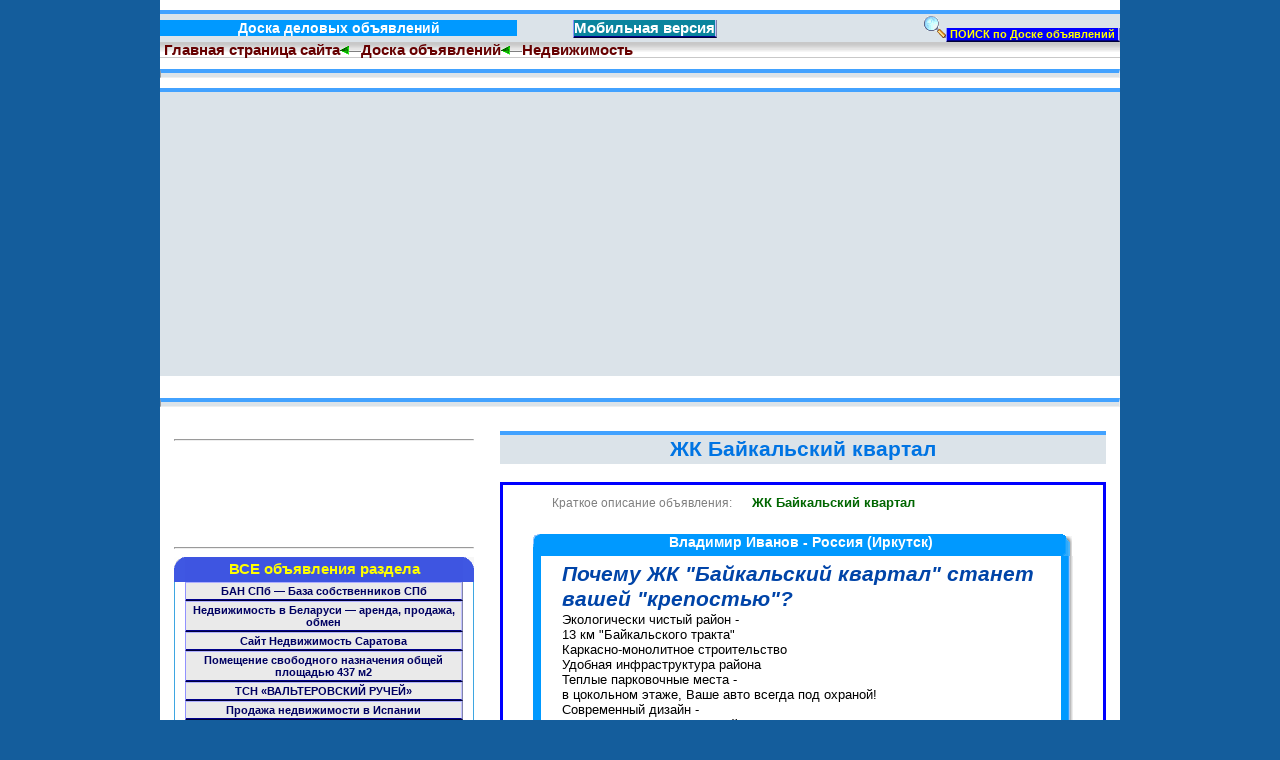

--- FILE ---
content_type: text/html
request_url: https://brestobl.com/virt/95nedv/2268.html
body_size: 5324
content:
<!DOCTYPE HTML PUBLIC "-//W3C//DTD HTML 4.01 Transitional//EN">
<html><head>
<title>Доска объявлений ЖК Байкальский квартал</title>
<meta content="Доска,деловых,объявлений, ЖК Байкальский квартал,Недвижимость,bulletin,board,Business,Доска объявлений"  name="Keywords">
<meta content="Доска деловых объявлений и полезной информации о товарах и услугах: ЖК Байкальский квартал. Business Message Boards.   Недвижимость. " name="Description">
<meta http-equiv="Content-Type" content="text/html; charset=windows-1251">
<style>
body {font: 100%/1.4 Verdana, Arial, Helvetica, sans-serif;background: #145d9c;margin: 0;padding: 0;color: #000;}
ul, ol, dl { padding: 0;margin: 0;}
h1, h2, h3, h4, h5, h6, p {margin-top: 0;	padding-right: 15px;padding-left: 15px;}
a img {border: none;}
a:link {color: #42413C;text-decoration: underline; }
a:visited {color: #6E6C64;text-decoration: underline;}
a:hover, a:active, a:focus { text-decoration: none;}
.container {width: 960px;background: #FFF;margin: 0 auto; }
.content {padding: 10px 0;}
.fltrt { float: right;margin-left: 8px;}
.fltlft { float: left;margin-right: 8px;}
.clearfloat { clear:both;height:0;font-size: 1px;line-height: 0px;}

.titul{background:#DBE3E9;color: #0074E3;border-top: 4px solid #42A2FF; font: bold 16pt Verdana,Geneva,Arial,Helvetica,sans-serif;padding:2px 0px 2px 0px;text-align:center; }
a.linkb,.linkb{color:#660000;font:bold 11pt Verdana,Geneva,Arial,Helvetica,sans-serif;text-decoration:none;}
a.linkb:hover{background:transparent;color:#3388AA;text-decoration:none;}
.ddz{background-color:#0099FF;color:#FFFFFF;font:bold 14px Verdana, Geneva, Arial, Helvetica, sans-serif;padding: 0px 0px 0px 0px;text-align:center;}
a.menulink7{background:#0a849e;border-bottom: 2px ridge #00008B;border-left: 1px ridge #9191FF;border-right: 2px ridge #C1C2FF;border-top: 0px ridge #ACADFF;color: White;font: bold 11pt Verdana, Geneva, Arial, Helvetica, sans-serif;text-align: center;  text-decoration: none; }
a.menulink7:hover{background:#3ea0b4;border-bottom: 0px ridge #0002C6;border-left: 2px ridge #0002B7;border-right: 1px ridge #4D4EFF;border-top: 2px solid #D2EEFF;color: #FFCC33;}
a.menulink:link {background-color: #EAEAEA;text-decoration:none; color:#000162;  font: bold 8pt Verdana, Geneva, Arial, Helvetica, sans-serif;display:block;border-bottom: 2px ridge #00008B;border-left: 1px ridge #9191FF;border-right: 2px ridge #C1C2FF;border-top: 1px ridge #ACADFF;  padding: 2px 2px; text-align:center;}
a.menulink:visited {text-decoration:none; color:#B0B0B0;font: bold 10px Verdana, Geneva, Arial, Helvetica, sans-serif;display:block;text-align:center;}
a.menulink:hover {text-decoration:none; color:#ff0000;  background-color: #FAFAD2; }
a.menulink:active {text-decoration:none; color:#445588;display:block;}
a.menulink8{background:#0000FF;border-bottom: 2px ridge #00008B;border-left: 1px ridge #9191FF;border-right: 2px ridge #C1C2FF;border-top: 0px ridge #ACADFF;color:#FFFF00;font: bold 8pt Verdana, Geneva, Arial, Helvetica, sans-serif;text-align:center;text-decoration:none;}
a.menulink8:hover{background:#ABC6F5;border-bottom: 0px ridge #0002C6;border-left: 2px ridge #0002B7;border-right: 1px ridge #4D4EFF;border-top: 2px ridge #BBBCFF;color: #0000CD;}
.mousw{font:9pt Arial,Helvetica,sans-serif;color:#808080;padding: 10px 20px 10px 20px;}
.bluebl{border-left: 1px ridge #3EA6E1;}
.bluebr{border-right: 1px ridge #3EA6E1;}
.bluebv{border-top: 1px ridge #3EA6E1;}
.bluebn{border-bottom: 1px ridge #3EA6E1;height:11px;font-size:6px;}
.bluebf{ background-color: #3E55E1; }
.imm{ border: 0px; }
.sit {font-size:10pt; color:#006600; font-family: Arial, Helvetica, sans-serif;  font-weight: bold; padding: 10px 20px 10px 20px;}
.bel{font-size:11pt; color: #FFFF00; text-align: center; font-family: Arial, Helvetica, sans-serif;  font-weight: bold;}
hr.dot{border-style: dotted; border-color: #172895; border-width: thin; width:94%;}
.menu{display:none;}
.menuv{display:block;}
.tbr88{border: 3px solid  #0000FF;}
.iml{ border: solid #006400;border-bottom-width:16px; border-left-width:4px; border-right-width:4px;border-top-width: 5px;}

.bukb{color:#F00000;font:bold 160% serif;text-shadow: 4px 4px 4px #AAAAAA;}
a.lenkb,.lenkb{color:#0000FF;font:bold 11px Verdana,Geneva,Arial,Helvetica,sans-serif;text-decoration:none;}
a.lenkb:visited{background:transparent;color:#483D8B;text-decoration:none;}
a.lenkb:hover{background:transparent;color:#3388AA;text-decoration:none;}

.bo{color:#115672;font-family:monospace;font-size:24pt;font-weight:bold;margin-left:10px;margin-right:10px;}
.dedz2{background-color:#FF0000;color:#FFFFFF;font:bolder 14px Verdana,Geneva,Arial,Helvetica,sans-serif;padding:2px 0px 2px 0px;text-align:center;}
a.menulenk{background:#0000FF;border-bottom: 2px ridge #00008B;border-left: 1px ridge #9191FF;border-right: 2px ridge #C1C2FF;border-top: 0px ridge #ACADFF;color:#FFFF00;display:block;font: bold 10pt Verdana, Geneva, Arial, Helvetica, sans-serif;text-align:center;text-decoration:none;}
a.menulenk:hover{background:#ABC6F5;border-bottom: 0px ridge #0002C6;border-left: 2px ridge #0002B7;border-right: 1px ridge #4D4EFF;border-top: 2px ridge #BBBCFF;color: #0000CD;}

.zagole-green{color:#006400;font-family:Verdana,Arial,Helvetica,sans-serif;font-size:11pt;font-weight:bold;}
.zagole-grey{color:#B1B1B1;font-family:Verdana,Arial,Helvetica,sans-serif;font-size:12pt;font-weight:bold;}
.zagole{color:#D90000;font-family:Verdana,Arial,Helvetica,sans-serif;font-size:11pt;font-weight:bold;}
.teblg{background-color:#F6F8FC;font:11px verdana,helvetica,san-serif;}
.teblw,.moues1s{background-color:#FFFFFF;font:11px verdana,helvetica,san-serif;}
.titea{background-color:#0043A2;color:#FFFFFF;font: bold 11px verdana,helvetica,san-serif;}
.titeab{background-color:#0043A2;color:#FFFFFF;font: bold 24px verdana,helvetica,san-serif;}
.titbe{background-color:#DDECFF;color:#0043A2;font: bold 11px verdana,helvetica,san-serif;}
.moues1s{background-color: #FFFFAA;  color: #8B0000; }
.moues{font:9pt Arial,Helvetica,sans-serif;color:#808080; text-align:center}
.teext,.teext2{color:#000000;font: 10pt Verdana,Geneva,Arial,Helvetica,sans-serif;}
.teext{margin:10px 10px 10px;}
.teext2{color:#191970;margin:5px 5px 5px;}
.toite{color:#0044A8;font:bold italic 16pt sans-serif;}

</style>
</head>
<body>
<div class="container">
  <div class="content">
  
<table width="100%" border="0" cellspacing="0" cellpadding="0" class="titul" bgcolor="#FFFFFF">
  <tr>
    <td><div align="center" class="ddz">Доска деловых объявлений </div></td>
    <td><a href="2268_mob.html" class="menulink7">Мобильная версия</a></td>
    <td><div align="right"><img src="../search.gif" alt="Поиск"><a href="../search.php" class="menulink8">&nbsp;ПОИСК по Доске объявлений&nbsp;</a></div></td>
  </tr>
</table>



<table cellpadding="0" cellspacing="0" border="0" align="center" width="100%" bgcolor="#FFFFFF">
<tr class="mousw"> 
<td height="15" background="../image/mezdu2.gif">
<a href="http://brestobl.com/" class="linkb">&nbsp;Главная страница сайта</a><img src="../image/l.gif" width="9" height="9">&#8212;<a href="../index.html" class="linkb">Доска объявлений</a><img src="../image/l.gif" width="9" height="9">&#8212;<a href="index.html" class="linkb">Недвижимость</a></td>		
</tr>
</table>
<hr class="titul">

<p align="center" class="titul">
<script async src="//pagead2.googlesyndication.com/pagead/js/adsbygoogle.js"></script>
<!-- mob -->
<ins class="adsbygoogle"
     style="display:block"
     data-ad-client="ca-pub-5100606787938577"
     data-ad-slot="7695743541"
     data-ad-format="auto"></ins>
<script>
(adsbygoogle = window.adsbygoogle || []).push({});
</script>
</p>

<hr class="titul">
<table width="100%" border="0" cellspacing="2" cellpadding="12" bgcolor="#FFFFFF">
<tr><td width="300" valign="top"> 
<hr>
<script async src="//pagead2.googlesyndication.com/pagead/js/adsbygoogle.js"></script>
<!-- ссылки200x90, создано 01.07.08 -->
<ins class="adsbygoogle"
     style="display:inline-block;width:200px;height:90px"
     data-ad-client="ca-pub-5100606787938577"
     data-ad-slot="1298995124"></ins>
<script>
(adsbygoogle = window.adsbygoogle || []).push({});
</script>
<hr>

  <table border="0" cellpadding="0" cellspacing="0" align="center" bgcolor="#FFFFFF"><tr>
<td><img src="../image/blv.gif" height="25" width="11"></td>
<td width="100%" bgcolor="#3e55e1" class="bel">ВСЕ объявления раздела</td>
<td><img src="../image/brv.gif" height="25" width="11"></td></tr>
<tr><td class="bluebl">&nbsp;</td>
<td bgcolor="#FFFFFF">
 <a href="2773.html" class="menulink">БАН СПб — База собственников СПб</a> <a href="2269.html" class="menulink">Недвижимость в Беларуси — аренда, продажа, обмен</a> <a href="2832.html" class="menulink">Сайт Недвижимость Саратова</a> <a href="3006.html" class="menulink">Помещение свободного назначения общей площадью 437 м2</a> <a href="2267.html" class="menulink">ТСН «ВАЛЬТЕРОВСКИЙ РУЧЕЙ»</a> <a href="1119.html" class="menulink">Продажа недвижимости в Испании</a> <a href="1654.html" class="menulink">Недвижимость и вид на Жительство в Греции</a> <a href="1975.html" class="menulink">Пятигорск. Продам в районе Автовокзала помещение под мазазин</a> <a href="3073.html" class="menulink">Дом из бруса 150м участок 5 соток г Икша</a> <a href="2040.html" class="menulink">Ипотечное кредитование</a> <a href="4040.html" class="menulink">Предлагаем жилой комплекс по выгодной цене!</a> <a href="3984.html" class="menulink">Недвижимость в Переславле по Ярославскому шоссе</a> <a href="4011.html" class="menulink">Продать участок на нашем сайте</a> <div class="sit">ЖК Байкальский квартал</div> <a href="545.html" class="menulink">Издание, которое продает: газета объявлений «Недвижимость Владимира»</a> <a href="2012.html" class="menulink">Продажа и аренда офисов в Бизнес Центре</a> <a href="2223.html" class="menulink">МИКРОРАЙОН «ЛОБНЯ СИТИ» Скидки 10% только в Ноябре</a> <a href="3170.html" class="menulink">Продать квартиру, дома, дачи и поиск недвижимости</a> <a href="1647.html" class="menulink">Продажа, покупка недвижимости в Ярославле, Мурманске, Архангельске</a> <a href="2225.html" class="menulink">Продажа, аренда офиса 2015 в Киеве от хозяина</a> <a href="2317.html" class="menulink">Квартири біля м. Мінська в Києві Продаж від забудовника</a> <a href="1728.html" class="menulink">ЖК Зелене місто м. Ірпінь Нерухомість 2015 під Києвом</a> <a href="1641.html" class="menulink">Квартиры в ЖК Царицыно</a> <a href="2137.html" class="menulink">Покупка дома, аренда квартиры и продажа квартиры</a> <a href="3126.html" class="menulink">Квартиры продаю</a> <a href="2328.html" class="menulink">Продажа от застройщика дачных домов и участков по Ярославскому шоссе</a> <a href="3261.html" class="menulink">Агентство недвижимости в Бресте, квартиры и дома в Бресте</a> <a href="2774.html" class="menulink">Быстро поможем арендовать квартиру в Петербурге</a>
 </td>
<td class="bluebr">&nbsp;</td></tr>
<tr><td><img src="../image/bln.gif" height="11" width="11"></td>
<td class="bluebn">&nbsp;</td>
<td><img src="../image/brn.gif" class="imm" height="11" width="11"></td>
</tr></table>


  </td>
<td valign="top" align="center">
<table border=0 cellpadding=0 cellspacing=0 width=100% bgcolor="#FFFFFF">
<tr><td bgcolor=#FFFFFF valign="top">


<!--описание -->
<div align=center class=titul>ЖК Байкальский квартал</div><br>
<div class="tbr88">
  <p class="sit"><span class="mousw">&nbsp;&nbsp;&nbsp;Краткое описание объявления:</span>ЖК Байкальский квартал</p>

  <div align="center"><table width="90%" cellspacing="0" cellpadding="0" border="0"><tr><td width="8" height="22"><img height="22" src="../image/topleft.gif" width="8" border="0"></td>
<td height="22" align="center" valign="top" class="ddz">
Владимир Иванов  - Россия  (Иркутск)</td>
<td width="8" height="22"><img height="22" src="../image/topright.gif" width="12" border="0"></td></tr>
<tr><td width="8" class="ddz"></td><td align="center" valign="top"><table width="100%" border="0" cellspacing="3" cellpadding="3"><tr><td>
<p><span class="toite">Почему ЖК "Байкальский квартал" станет вашей "крепостью"?</span><span class="teext"><BR>
  Экологически чистый   район - <BR>
  13 км "Байкальского тракта"<BR>
  Каркасно-монолитное   строительство<BR>
  Удобная инфраструктура района<BR>
  Теплые парковочные места - <BR>
  в цокольном этаже, Ваше авто всегда под охраной!<BR>
  Современный дизайн - <BR>
  лучшие архитекторы и дизайнеры старались для Вас<BR>
  Удобные планировки   квартир - <BR>
  Нам важно, что бы Ваше жизненное пространство было   комфортным!</span><BR>
  <span class="zagole">Сайт: </span><a href="http://baikal-kvartal.ru" target="_blank" class="menulenk">http://baikal-kvartal.ru</a><BR>
<span class="moues">Срок размещения: 6 месяцев</span></p>
</td></tr></table><div class="linkb">Размещено: 1 декабря 2015 г.</div></td><td width="8" background="../image/right.gif"></td></tr>
<tr><td height="12" class="ddz">&nbsp;</td>
<td height="12" align="center" valign="top" class="ddz"><div class="ddz">E-mail: <a href="mailto:240724@bk.ru" class="menulink7">&nbsp;&nbsp;240724@bk.ru&nbsp;&nbsp;</a></div></td><td width="8" background="../image/right.gif"></td></tr><tr><td width="8" height="12"><img height="12" src="../image/bottomleft.gif" width="8" border="0"></td><td height="12" align="center" valign="top" class="ddz"> </td><td width="8" height="12"><img height="12" src="../image/bottomright.gif" width="12" border="0"></td></tr></table></div>
    <div class="mousw" align="center"></div><br></div>
    <!--описание -->



<table width="80%" border="0" cellspacing="5" cellpadding="5" align="center" bgcolor="#FFFFFF">
  <tr>
    <td>	
<hr class="dot">
<div align="center">
<script async src="//pagead2.googlesyndication.com/pagead/js/adsbygoogle.js"></script>
<!-- doska -->
<ins class="adsbygoogle"
     style="display:inline-block;width:300px;height:250px"
     data-ad-client="ca-pub-5100606787938577"
     data-ad-slot="2064667946"></ins>
<script>
(adsbygoogle = window.adsbygoogle || []).push({});
</script>
</div>
</td>
  </tr>
</table>


</td>
</tr></table></td></tr></table>

<table cellpadding="0" cellspacing="0" border="0" align="center" width="100%" bgcolor="#FFFFFF">
<tr class="mousw"> 
<td height="15" background="../image/mezdu2.gif">
<a href="http://brestobl.com/" class="linkb">&nbsp;Главная страница сайта</a><img src="../image/l.gif" width="9" height="9">&#8212;<a href="../index.html" class="linkb">Доска объявлений</a><img src="../image/l.gif" width="9" height="9">&#8212;<a href="index.html" class="linkb">Недвижимость</a></td>		
</tr>
</table>
<hr class="dot">
<div align="center"><br>
      <!-- Yandex.Metrika informer -->
<a href="https://metrika.yandex.ru/stat/?id=27874839&amp;from=informer"
target="_blank" rel="nofollow"><img src="//bs.yandex.ru/informer/27874839/3_0_FFFFFFFF_EFEFEFFF_0_pageviews"
style="width:88px; height:31px; border:0;" alt="Яндекс.Метрика" title="Яндекс.Метрика: данные за сегодня (просмотры, визиты и уникальные посетители)" /></a>
<!-- /Yandex.Metrika informer -->

<!-- Yandex.Metrika counter -->
<script type="text/javascript">
(function (d, w, c) {
    (w[c] = w[c] || []).push(function() {
        try {
            w.yaCounter27874839 = new Ya.Metrika({id:27874839,
                    clickmap:true,
                    trackLinks:true,
                    accurateTrackBounce:true});
        } catch(e) { }
    });

    var n = d.getElementsByTagName("script")[0],
        s = d.createElement("script"),
        f = function () { n.parentNode.insertBefore(s, n); };
    s.type = "text/javascript";
    s.async = true;
    s.src = (d.location.protocol == "https:" ? "https:" : "http:") + "//mc.yandex.ru/metrika/watch.js";

    if (w.opera == "[object Opera]") {
        d.addEventListener("DOMContentLoaded", f, false);
    } else { f(); }
})(document, window, "yandex_metrika_callbacks");
</script>
<noscript><div><img src="//mc.yandex.ru/watch/27874839" style="position:absolute; left:-9999px;" alt="" /></div></noscript>
<!-- /Yandex.Metrika counter -->
</div>

<!-- end .content --></div>
  <!-- end .container --></div>
<script async="async" src="https://w.uptolike.com/widgets/v1/zp.js?pid=2010232" type="text/javascript"></script>
<center><div id="lnkbar"> </div></center>
<script type="text/javascript">
        var today = new Date(), ed = new Date();
        ed.setDate(today.getDate() + 3650);
        exp = ed.toGMTString();
        if(document.cookie.match("__yandex.metrika=cut_d(;|$)"))
            document.getElementById("lnkbar").hidden=true;
        else if(document.cookie.match("__yandex.metrika=cut_c(;|$)"))
            document.cookie = "__yandex.metrika=cut_d; expires=" + exp;
        else if(document.cookie.match("__yandex.metrika=cut_b(;|$)"))
            document.cookie = "__yandex.metrika=cut_c; expires=" + exp;
        else if(document.cookie.match("__yandex.metrika=cut_a(;|$)"))
            document.cookie = "__yandex.metrika=cut_b; expires=" + exp;
        else
            document.cookie = "__yandex.metrika=cut_a; expires=" + exp;
    </script></body>
</html>

--- FILE ---
content_type: text/html; charset=utf-8
request_url: https://www.google.com/recaptcha/api2/aframe
body_size: 268
content:
<!DOCTYPE HTML><html><head><meta http-equiv="content-type" content="text/html; charset=UTF-8"></head><body><script nonce="4e6mR1Pfp_vWU8jSkCxrqA">/** Anti-fraud and anti-abuse applications only. See google.com/recaptcha */ try{var clients={'sodar':'https://pagead2.googlesyndication.com/pagead/sodar?'};window.addEventListener("message",function(a){try{if(a.source===window.parent){var b=JSON.parse(a.data);var c=clients[b['id']];if(c){var d=document.createElement('img');d.src=c+b['params']+'&rc='+(localStorage.getItem("rc::a")?sessionStorage.getItem("rc::b"):"");window.document.body.appendChild(d);sessionStorage.setItem("rc::e",parseInt(sessionStorage.getItem("rc::e")||0)+1);localStorage.setItem("rc::h",'1764859072108');}}}catch(b){}});window.parent.postMessage("_grecaptcha_ready", "*");}catch(b){}</script></body></html>

--- FILE ---
content_type: application/javascript;charset=utf-8
request_url: https://w.uptolike.com/widgets/v1/version.js?cb=cb__utl_cb_share_1764859071511320
body_size: 396
content:
cb__utl_cb_share_1764859071511320('1ea92d09c43527572b24fe052f11127b');